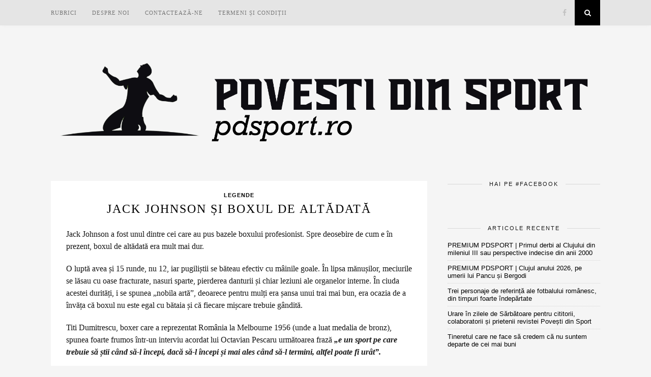

--- FILE ---
content_type: text/html; charset=UTF-8
request_url: https://www.pdsport.ro/2020/06/14/jack-johnson-si-boxul-de-altadata/
body_size: 14067
content:
<!DOCTYPE html>
<html lang="ro-RO">
<head>

	<meta charset="UTF-8">
	<meta http-equiv="X-UA-Compatible" content="IE=edge">
	<meta name="viewport" content="width=device-width, initial-scale=1">

	<title>Jack Johnson și boxul de altădată &#8211; Povești din Sport</title>

	<link rel="profile" href="http://gmpg.org/xfn/11" />
	
		<link rel="shortcut icon" href="https://www.pdsport.ro/wp-content/uploads/2018/06/LOGO-PAGINA-FACEBOOK.jpg" />
		
	<link rel="alternate" type="application/rss+xml" title="Povești din Sport RSS Feed" href="https://www.pdsport.ro/feed/" />
	<link rel="alternate" type="application/atom+xml" title="Povești din Sport Atom Feed" href="https://www.pdsport.ro/feed/atom/" />
	<link rel="pingback" href="https://www.pdsport.ro/xmlrpc.php" />
	
	<meta name='robots' content='max-image-preview:large' />
<link rel='dns-prefetch' href='//secure.gravatar.com' />
<link rel='dns-prefetch' href='//stats.wp.com' />
<link rel='dns-prefetch' href='//maxcdn.bootstrapcdn.com' />
<link rel='dns-prefetch' href='//fonts.googleapis.com' />
<link rel='dns-prefetch' href='//v0.wordpress.com' />
<link rel='preconnect' href='//i0.wp.com' />
<link rel="alternate" type="application/rss+xml" title="Povești din Sport &raquo; Flux" href="https://www.pdsport.ro/feed/" />
<link rel="alternate" type="application/rss+xml" title="Povești din Sport &raquo; Flux comentarii" href="https://www.pdsport.ro/comments/feed/" />
<link rel="alternate" type="application/rss+xml" title="Flux comentarii Povești din Sport &raquo; Jack Johnson și boxul de altădată" href="https://www.pdsport.ro/2020/06/14/jack-johnson-si-boxul-de-altadata/feed/" />
<link rel="alternate" title="oEmbed (JSON)" type="application/json+oembed" href="https://www.pdsport.ro/wp-json/oembed/1.0/embed?url=https%3A%2F%2Fwww.pdsport.ro%2F2020%2F06%2F14%2Fjack-johnson-si-boxul-de-altadata%2F" />
<link rel="alternate" title="oEmbed (XML)" type="text/xml+oembed" href="https://www.pdsport.ro/wp-json/oembed/1.0/embed?url=https%3A%2F%2Fwww.pdsport.ro%2F2020%2F06%2F14%2Fjack-johnson-si-boxul-de-altadata%2F&#038;format=xml" />
		<!-- This site uses the Google Analytics by ExactMetrics plugin v8.1.0 - Using Analytics tracking - https://www.exactmetrics.com/ -->
		<!-- Note: ExactMetrics is not currently configured on this site. The site owner needs to authenticate with Google Analytics in the ExactMetrics settings panel. -->
					<!-- No tracking code set -->
				<!-- / Google Analytics by ExactMetrics -->
		<style id='wp-img-auto-sizes-contain-inline-css' type='text/css'>
img:is([sizes=auto i],[sizes^="auto," i]){contain-intrinsic-size:3000px 1500px}
/*# sourceURL=wp-img-auto-sizes-contain-inline-css */
</style>
<link rel='stylesheet' id='jetpack_related-posts-css' href='https://www.pdsport.ro/wp-content/plugins/jetpack/modules/related-posts/related-posts.css?ver=20240116' type='text/css' media='all' />
<style id='wp-emoji-styles-inline-css' type='text/css'>

	img.wp-smiley, img.emoji {
		display: inline !important;
		border: none !important;
		box-shadow: none !important;
		height: 1em !important;
		width: 1em !important;
		margin: 0 0.07em !important;
		vertical-align: -0.1em !important;
		background: none !important;
		padding: 0 !important;
	}
/*# sourceURL=wp-emoji-styles-inline-css */
</style>
<style id='wp-block-library-inline-css' type='text/css'>
:root{--wp-block-synced-color:#7a00df;--wp-block-synced-color--rgb:122,0,223;--wp-bound-block-color:var(--wp-block-synced-color);--wp-editor-canvas-background:#ddd;--wp-admin-theme-color:#007cba;--wp-admin-theme-color--rgb:0,124,186;--wp-admin-theme-color-darker-10:#006ba1;--wp-admin-theme-color-darker-10--rgb:0,107,160.5;--wp-admin-theme-color-darker-20:#005a87;--wp-admin-theme-color-darker-20--rgb:0,90,135;--wp-admin-border-width-focus:2px}@media (min-resolution:192dpi){:root{--wp-admin-border-width-focus:1.5px}}.wp-element-button{cursor:pointer}:root .has-very-light-gray-background-color{background-color:#eee}:root .has-very-dark-gray-background-color{background-color:#313131}:root .has-very-light-gray-color{color:#eee}:root .has-very-dark-gray-color{color:#313131}:root .has-vivid-green-cyan-to-vivid-cyan-blue-gradient-background{background:linear-gradient(135deg,#00d084,#0693e3)}:root .has-purple-crush-gradient-background{background:linear-gradient(135deg,#34e2e4,#4721fb 50%,#ab1dfe)}:root .has-hazy-dawn-gradient-background{background:linear-gradient(135deg,#faaca8,#dad0ec)}:root .has-subdued-olive-gradient-background{background:linear-gradient(135deg,#fafae1,#67a671)}:root .has-atomic-cream-gradient-background{background:linear-gradient(135deg,#fdd79a,#004a59)}:root .has-nightshade-gradient-background{background:linear-gradient(135deg,#330968,#31cdcf)}:root .has-midnight-gradient-background{background:linear-gradient(135deg,#020381,#2874fc)}:root{--wp--preset--font-size--normal:16px;--wp--preset--font-size--huge:42px}.has-regular-font-size{font-size:1em}.has-larger-font-size{font-size:2.625em}.has-normal-font-size{font-size:var(--wp--preset--font-size--normal)}.has-huge-font-size{font-size:var(--wp--preset--font-size--huge)}.has-text-align-center{text-align:center}.has-text-align-left{text-align:left}.has-text-align-right{text-align:right}.has-fit-text{white-space:nowrap!important}#end-resizable-editor-section{display:none}.aligncenter{clear:both}.items-justified-left{justify-content:flex-start}.items-justified-center{justify-content:center}.items-justified-right{justify-content:flex-end}.items-justified-space-between{justify-content:space-between}.screen-reader-text{border:0;clip-path:inset(50%);height:1px;margin:-1px;overflow:hidden;padding:0;position:absolute;width:1px;word-wrap:normal!important}.screen-reader-text:focus{background-color:#ddd;clip-path:none;color:#444;display:block;font-size:1em;height:auto;left:5px;line-height:normal;padding:15px 23px 14px;text-decoration:none;top:5px;width:auto;z-index:100000}html :where(.has-border-color){border-style:solid}html :where([style*=border-top-color]){border-top-style:solid}html :where([style*=border-right-color]){border-right-style:solid}html :where([style*=border-bottom-color]){border-bottom-style:solid}html :where([style*=border-left-color]){border-left-style:solid}html :where([style*=border-width]){border-style:solid}html :where([style*=border-top-width]){border-top-style:solid}html :where([style*=border-right-width]){border-right-style:solid}html :where([style*=border-bottom-width]){border-bottom-style:solid}html :where([style*=border-left-width]){border-left-style:solid}html :where(img[class*=wp-image-]){height:auto;max-width:100%}:where(figure){margin:0 0 1em}html :where(.is-position-sticky){--wp-admin--admin-bar--position-offset:var(--wp-admin--admin-bar--height,0px)}@media screen and (max-width:600px){html :where(.is-position-sticky){--wp-admin--admin-bar--position-offset:0px}}

/*# sourceURL=wp-block-library-inline-css */
</style><style id='wp-block-paragraph-inline-css' type='text/css'>
.is-small-text{font-size:.875em}.is-regular-text{font-size:1em}.is-large-text{font-size:2.25em}.is-larger-text{font-size:3em}.has-drop-cap:not(:focus):first-letter{float:left;font-size:8.4em;font-style:normal;font-weight:100;line-height:.68;margin:.05em .1em 0 0;text-transform:uppercase}body.rtl .has-drop-cap:not(:focus):first-letter{float:none;margin-left:.1em}p.has-drop-cap.has-background{overflow:hidden}:root :where(p.has-background){padding:1.25em 2.375em}:where(p.has-text-color:not(.has-link-color)) a{color:inherit}p.has-text-align-left[style*="writing-mode:vertical-lr"],p.has-text-align-right[style*="writing-mode:vertical-rl"]{rotate:180deg}
/*# sourceURL=https://www.pdsport.ro/wp-includes/blocks/paragraph/style.min.css */
</style>
<style id='global-styles-inline-css' type='text/css'>
:root{--wp--preset--aspect-ratio--square: 1;--wp--preset--aspect-ratio--4-3: 4/3;--wp--preset--aspect-ratio--3-4: 3/4;--wp--preset--aspect-ratio--3-2: 3/2;--wp--preset--aspect-ratio--2-3: 2/3;--wp--preset--aspect-ratio--16-9: 16/9;--wp--preset--aspect-ratio--9-16: 9/16;--wp--preset--color--black: #000000;--wp--preset--color--cyan-bluish-gray: #abb8c3;--wp--preset--color--white: #ffffff;--wp--preset--color--pale-pink: #f78da7;--wp--preset--color--vivid-red: #cf2e2e;--wp--preset--color--luminous-vivid-orange: #ff6900;--wp--preset--color--luminous-vivid-amber: #fcb900;--wp--preset--color--light-green-cyan: #7bdcb5;--wp--preset--color--vivid-green-cyan: #00d084;--wp--preset--color--pale-cyan-blue: #8ed1fc;--wp--preset--color--vivid-cyan-blue: #0693e3;--wp--preset--color--vivid-purple: #9b51e0;--wp--preset--gradient--vivid-cyan-blue-to-vivid-purple: linear-gradient(135deg,rgb(6,147,227) 0%,rgb(155,81,224) 100%);--wp--preset--gradient--light-green-cyan-to-vivid-green-cyan: linear-gradient(135deg,rgb(122,220,180) 0%,rgb(0,208,130) 100%);--wp--preset--gradient--luminous-vivid-amber-to-luminous-vivid-orange: linear-gradient(135deg,rgb(252,185,0) 0%,rgb(255,105,0) 100%);--wp--preset--gradient--luminous-vivid-orange-to-vivid-red: linear-gradient(135deg,rgb(255,105,0) 0%,rgb(207,46,46) 100%);--wp--preset--gradient--very-light-gray-to-cyan-bluish-gray: linear-gradient(135deg,rgb(238,238,238) 0%,rgb(169,184,195) 100%);--wp--preset--gradient--cool-to-warm-spectrum: linear-gradient(135deg,rgb(74,234,220) 0%,rgb(151,120,209) 20%,rgb(207,42,186) 40%,rgb(238,44,130) 60%,rgb(251,105,98) 80%,rgb(254,248,76) 100%);--wp--preset--gradient--blush-light-purple: linear-gradient(135deg,rgb(255,206,236) 0%,rgb(152,150,240) 100%);--wp--preset--gradient--blush-bordeaux: linear-gradient(135deg,rgb(254,205,165) 0%,rgb(254,45,45) 50%,rgb(107,0,62) 100%);--wp--preset--gradient--luminous-dusk: linear-gradient(135deg,rgb(255,203,112) 0%,rgb(199,81,192) 50%,rgb(65,88,208) 100%);--wp--preset--gradient--pale-ocean: linear-gradient(135deg,rgb(255,245,203) 0%,rgb(182,227,212) 50%,rgb(51,167,181) 100%);--wp--preset--gradient--electric-grass: linear-gradient(135deg,rgb(202,248,128) 0%,rgb(113,206,126) 100%);--wp--preset--gradient--midnight: linear-gradient(135deg,rgb(2,3,129) 0%,rgb(40,116,252) 100%);--wp--preset--font-size--small: 13px;--wp--preset--font-size--medium: 20px;--wp--preset--font-size--large: 36px;--wp--preset--font-size--x-large: 42px;--wp--preset--spacing--20: 0.44rem;--wp--preset--spacing--30: 0.67rem;--wp--preset--spacing--40: 1rem;--wp--preset--spacing--50: 1.5rem;--wp--preset--spacing--60: 2.25rem;--wp--preset--spacing--70: 3.38rem;--wp--preset--spacing--80: 5.06rem;--wp--preset--shadow--natural: 6px 6px 9px rgba(0, 0, 0, 0.2);--wp--preset--shadow--deep: 12px 12px 50px rgba(0, 0, 0, 0.4);--wp--preset--shadow--sharp: 6px 6px 0px rgba(0, 0, 0, 0.2);--wp--preset--shadow--outlined: 6px 6px 0px -3px rgb(255, 255, 255), 6px 6px rgb(0, 0, 0);--wp--preset--shadow--crisp: 6px 6px 0px rgb(0, 0, 0);}:where(.is-layout-flex){gap: 0.5em;}:where(.is-layout-grid){gap: 0.5em;}body .is-layout-flex{display: flex;}.is-layout-flex{flex-wrap: wrap;align-items: center;}.is-layout-flex > :is(*, div){margin: 0;}body .is-layout-grid{display: grid;}.is-layout-grid > :is(*, div){margin: 0;}:where(.wp-block-columns.is-layout-flex){gap: 2em;}:where(.wp-block-columns.is-layout-grid){gap: 2em;}:where(.wp-block-post-template.is-layout-flex){gap: 1.25em;}:where(.wp-block-post-template.is-layout-grid){gap: 1.25em;}.has-black-color{color: var(--wp--preset--color--black) !important;}.has-cyan-bluish-gray-color{color: var(--wp--preset--color--cyan-bluish-gray) !important;}.has-white-color{color: var(--wp--preset--color--white) !important;}.has-pale-pink-color{color: var(--wp--preset--color--pale-pink) !important;}.has-vivid-red-color{color: var(--wp--preset--color--vivid-red) !important;}.has-luminous-vivid-orange-color{color: var(--wp--preset--color--luminous-vivid-orange) !important;}.has-luminous-vivid-amber-color{color: var(--wp--preset--color--luminous-vivid-amber) !important;}.has-light-green-cyan-color{color: var(--wp--preset--color--light-green-cyan) !important;}.has-vivid-green-cyan-color{color: var(--wp--preset--color--vivid-green-cyan) !important;}.has-pale-cyan-blue-color{color: var(--wp--preset--color--pale-cyan-blue) !important;}.has-vivid-cyan-blue-color{color: var(--wp--preset--color--vivid-cyan-blue) !important;}.has-vivid-purple-color{color: var(--wp--preset--color--vivid-purple) !important;}.has-black-background-color{background-color: var(--wp--preset--color--black) !important;}.has-cyan-bluish-gray-background-color{background-color: var(--wp--preset--color--cyan-bluish-gray) !important;}.has-white-background-color{background-color: var(--wp--preset--color--white) !important;}.has-pale-pink-background-color{background-color: var(--wp--preset--color--pale-pink) !important;}.has-vivid-red-background-color{background-color: var(--wp--preset--color--vivid-red) !important;}.has-luminous-vivid-orange-background-color{background-color: var(--wp--preset--color--luminous-vivid-orange) !important;}.has-luminous-vivid-amber-background-color{background-color: var(--wp--preset--color--luminous-vivid-amber) !important;}.has-light-green-cyan-background-color{background-color: var(--wp--preset--color--light-green-cyan) !important;}.has-vivid-green-cyan-background-color{background-color: var(--wp--preset--color--vivid-green-cyan) !important;}.has-pale-cyan-blue-background-color{background-color: var(--wp--preset--color--pale-cyan-blue) !important;}.has-vivid-cyan-blue-background-color{background-color: var(--wp--preset--color--vivid-cyan-blue) !important;}.has-vivid-purple-background-color{background-color: var(--wp--preset--color--vivid-purple) !important;}.has-black-border-color{border-color: var(--wp--preset--color--black) !important;}.has-cyan-bluish-gray-border-color{border-color: var(--wp--preset--color--cyan-bluish-gray) !important;}.has-white-border-color{border-color: var(--wp--preset--color--white) !important;}.has-pale-pink-border-color{border-color: var(--wp--preset--color--pale-pink) !important;}.has-vivid-red-border-color{border-color: var(--wp--preset--color--vivid-red) !important;}.has-luminous-vivid-orange-border-color{border-color: var(--wp--preset--color--luminous-vivid-orange) !important;}.has-luminous-vivid-amber-border-color{border-color: var(--wp--preset--color--luminous-vivid-amber) !important;}.has-light-green-cyan-border-color{border-color: var(--wp--preset--color--light-green-cyan) !important;}.has-vivid-green-cyan-border-color{border-color: var(--wp--preset--color--vivid-green-cyan) !important;}.has-pale-cyan-blue-border-color{border-color: var(--wp--preset--color--pale-cyan-blue) !important;}.has-vivid-cyan-blue-border-color{border-color: var(--wp--preset--color--vivid-cyan-blue) !important;}.has-vivid-purple-border-color{border-color: var(--wp--preset--color--vivid-purple) !important;}.has-vivid-cyan-blue-to-vivid-purple-gradient-background{background: var(--wp--preset--gradient--vivid-cyan-blue-to-vivid-purple) !important;}.has-light-green-cyan-to-vivid-green-cyan-gradient-background{background: var(--wp--preset--gradient--light-green-cyan-to-vivid-green-cyan) !important;}.has-luminous-vivid-amber-to-luminous-vivid-orange-gradient-background{background: var(--wp--preset--gradient--luminous-vivid-amber-to-luminous-vivid-orange) !important;}.has-luminous-vivid-orange-to-vivid-red-gradient-background{background: var(--wp--preset--gradient--luminous-vivid-orange-to-vivid-red) !important;}.has-very-light-gray-to-cyan-bluish-gray-gradient-background{background: var(--wp--preset--gradient--very-light-gray-to-cyan-bluish-gray) !important;}.has-cool-to-warm-spectrum-gradient-background{background: var(--wp--preset--gradient--cool-to-warm-spectrum) !important;}.has-blush-light-purple-gradient-background{background: var(--wp--preset--gradient--blush-light-purple) !important;}.has-blush-bordeaux-gradient-background{background: var(--wp--preset--gradient--blush-bordeaux) !important;}.has-luminous-dusk-gradient-background{background: var(--wp--preset--gradient--luminous-dusk) !important;}.has-pale-ocean-gradient-background{background: var(--wp--preset--gradient--pale-ocean) !important;}.has-electric-grass-gradient-background{background: var(--wp--preset--gradient--electric-grass) !important;}.has-midnight-gradient-background{background: var(--wp--preset--gradient--midnight) !important;}.has-small-font-size{font-size: var(--wp--preset--font-size--small) !important;}.has-medium-font-size{font-size: var(--wp--preset--font-size--medium) !important;}.has-large-font-size{font-size: var(--wp--preset--font-size--large) !important;}.has-x-large-font-size{font-size: var(--wp--preset--font-size--x-large) !important;}
/*# sourceURL=global-styles-inline-css */
</style>

<style id='classic-theme-styles-inline-css' type='text/css'>
/*! This file is auto-generated */
.wp-block-button__link{color:#fff;background-color:#32373c;border-radius:9999px;box-shadow:none;text-decoration:none;padding:calc(.667em + 2px) calc(1.333em + 2px);font-size:1.125em}.wp-block-file__button{background:#32373c;color:#fff;text-decoration:none}
/*# sourceURL=/wp-includes/css/classic-themes.min.css */
</style>
<link rel='stylesheet' id='contact-form-7-css' href='https://www.pdsport.ro/wp-content/plugins/contact-form-7/includes/css/styles.css?ver=5.7.7' type='text/css' media='all' />
<link rel='stylesheet' id='sp_style-css' href='https://www.pdsport.ro/wp-content/themes/florence/style.css?ver=6.9' type='text/css' media='all' />
<link rel='stylesheet' id='bxslider-css-css' href='https://www.pdsport.ro/wp-content/themes/florence/css/jquery.bxslider.css?ver=6.9' type='text/css' media='all' />
<link rel='stylesheet' id='slicknav-css-css' href='https://www.pdsport.ro/wp-content/themes/florence/css/slicknav.css?ver=6.9' type='text/css' media='all' />
<link rel='stylesheet' id='font-awesome-css' href='//maxcdn.bootstrapcdn.com/font-awesome/4.2.0/css/font-awesome.min.css?ver=6.9' type='text/css' media='all' />
<link rel='stylesheet' id='responsive-css' href='https://www.pdsport.ro/wp-content/themes/florence/css/responsive.css?ver=6.9' type='text/css' media='all' />
<link rel='stylesheet' id='default_headings_font-css' href='http://fonts.googleapis.com/css?family=Oswald%3A400%2C700&#038;ver=6.9' type='text/css' media='all' />
<link rel='stylesheet' id='default_para_font-css' href='http://fonts.googleapis.com/css?family=Crimson+Text%3A400%2C700%2C400italic%2C700italic&#038;ver=6.9' type='text/css' media='all' />
<link rel='stylesheet' id='default_body_font-css' href='http://fonts.googleapis.com/css?family=Open+Sans%3A400italic%2C700italic%2C400%2C700&#038;subset=cyrillic%2Clatin&#038;ver=6.9' type='text/css' media='all' />
<script type="text/javascript" id="jetpack_related-posts-js-extra">
/* <![CDATA[ */
var related_posts_js_options = {"post_heading":"h4"};
//# sourceURL=jetpack_related-posts-js-extra
/* ]]> */
</script>
<script type="text/javascript" src="https://www.pdsport.ro/wp-content/plugins/jetpack/_inc/build/related-posts/related-posts.min.js?ver=20240116" id="jetpack_related-posts-js"></script>
<script type="text/javascript" src="https://www.pdsport.ro/wp-includes/js/jquery/jquery.min.js?ver=3.7.1" id="jquery-core-js"></script>
<script type="text/javascript" src="https://www.pdsport.ro/wp-includes/js/jquery/jquery-migrate.min.js?ver=3.4.1" id="jquery-migrate-js"></script>
<link rel="https://api.w.org/" href="https://www.pdsport.ro/wp-json/" /><link rel="alternate" title="JSON" type="application/json" href="https://www.pdsport.ro/wp-json/wp/v2/posts/1628" /><link rel="EditURI" type="application/rsd+xml" title="RSD" href="https://www.pdsport.ro/xmlrpc.php?rsd" />
<meta name="generator" content="WordPress 6.9" />
<link rel="canonical" href="https://www.pdsport.ro/2020/06/14/jack-johnson-si-boxul-de-altadata/" />
<link rel='shortlink' href='https://wp.me/p9VKnd-qg' />
	<style>img#wpstats{display:none}</style>
		    <style type="text/css">
	
		#logo { padding:px 0 px; }
		
		#top-bar, .slicknav_menu { background:#e5e5e5; }				.menu li.current-menu-item a, .menu li.current_page_item a, .menu li a:hover {  color:#000000; }
		.slicknav_nav a:hover { color:#000000; background:none; }
		
		.menu .sub-menu, .menu .children { background: ; }
		ul.menu ul a, .menu ul ul a {  color:; }
		ul.menu ul a:hover, .menu ul ul a:hover { color: ; background:#000000; }
		
		#top-social a i { color:; }
		#top-social a:hover i { color:#000000 }
		
		#top-search a { background:#000000 }
		#top-search a { color: }
		
		#footer-instagram { background:; }
		#footer-instagram h4.block-heading { color:; }
		
		#footer-social { background:#000000; }
		#footer-social a i { color:#000000; background:; }
		#footer-social a { color:; }
		
		#footer-copyright { color:; background:;  }
		
		.widget-heading { color:; }
		.widget-heading > span:before, .widget-heading > span:after { border-color: ; }
		
		.widget-social a i { color:; background:#000000; }
		
		a, .author-content a.author-social:hover { color:#000000; }
		.more-button:hover, .post-share a i:hover, .post-pagination a:hover, .pagination a:hover, .widget .tagcloud a { background:#000000; }
		.more-button:hover, .post-share a i:hover { border-color:#000000;  }
		.post-entry blockquote { border-color:#000000; }		
				
				
    </style>
    <style type="text/css">.recentcomments a{display:inline !important;padding:0 !important;margin:0 !important;}</style>
<!-- Jetpack Open Graph Tags -->
<meta property="og:type" content="article" />
<meta property="og:title" content="Jack Johnson și boxul de altădată" />
<meta property="og:url" content="https://www.pdsport.ro/2020/06/14/jack-johnson-si-boxul-de-altadata/" />
<meta property="og:description" content="Jack Johnson a fost unul dintre cei care au pus bazele boxului profesionist. Spre deosebire de cum e în prezent, boxul de altădată era mult mai dur." />
<meta property="article:published_time" content="2020-06-14T07:34:01+00:00" />
<meta property="article:modified_time" content="2020-06-14T07:35:40+00:00" />
<meta property="og:site_name" content="Povești din Sport" />
<meta property="og:image" content="https://s0.wp.com/i/blank.jpg" />
<meta property="og:image:width" content="200" />
<meta property="og:image:height" content="200" />
<meta property="og:image:alt" content="" />
<meta property="og:locale" content="ro_RO" />
<meta name="twitter:text:title" content="Jack Johnson și boxul de altădată" />
<meta name="twitter:card" content="summary" />

<!-- End Jetpack Open Graph Tags -->
	
</head>

<body class="wp-singular post-template-default single single-post postid-1628 single-format-standard wp-theme-florence">
	
	<div id="top-bar">
		
		<div class="container">
			
			<div id="navigation-wrapper">
				<ul id="menu-1" class="menu"><li id="menu-item-28" class="menu-item menu-item-type-taxonomy menu-item-object-category current-post-ancestor menu-item-has-children menu-item-28"><a href="https://www.pdsport.ro/category/rubrici/">RUBRICI</a>
<ul class="sub-menu">
	<li id="menu-item-29" class="menu-item menu-item-type-taxonomy menu-item-object-category menu-item-has-children menu-item-29"><a href="https://www.pdsport.ro/category/rubrici/interviuri/">Interviuri</a>
	<ul class="sub-menu">
		<li id="menu-item-30" class="menu-item menu-item-type-taxonomy menu-item-object-category menu-item-has-children menu-item-30"><a href="https://www.pdsport.ro/category/rubrici/reportaje/">Reportaje</a>
		<ul class="sub-menu">
			<li id="menu-item-31" class="menu-item menu-item-type-taxonomy menu-item-object-category current-post-ancestor current-menu-parent current-post-parent menu-item-has-children menu-item-31"><a href="https://www.pdsport.ro/category/rubrici/legende/">Legende</a>
			<ul class="sub-menu">
				<li id="menu-item-32" class="menu-item menu-item-type-taxonomy menu-item-object-category menu-item-has-children menu-item-32"><a href="https://www.pdsport.ro/category/rubrici/editoriale/">Editoriale</a>
				<ul class="sub-menu">
					<li id="menu-item-33" class="menu-item menu-item-type-taxonomy menu-item-object-category menu-item-33"><a href="https://www.pdsport.ro/category/rubrici/statistici/">Statistici</a></li>
				</ul>
</li>
			</ul>
</li>
		</ul>
</li>
	</ul>
</li>
</ul>
</li>
<li id="menu-item-34" class="menu-item menu-item-type-post_type menu-item-object-page menu-item-34"><a href="https://www.pdsport.ro/despre-noi/">Despre noi</a></li>
<li id="menu-item-35" class="menu-item menu-item-type-post_type menu-item-object-page menu-item-35"><a href="https://www.pdsport.ro/contacteaza-ne/">Contactează-ne</a></li>
<li id="menu-item-36" class="menu-item menu-item-type-post_type menu-item-object-page menu-item-36"><a href="https://www.pdsport.ro/termeni-si-conditii/">Termeni și condiții</a></li>
</ul>			</div>
			
			<div class="menu-mobile"></div>
			
						<div id="top-social">
				
				<a href="http://facebook.com/https://www.facebook.com/povestidinsport/" target="_blank"><i class="fa fa-facebook"></i></a>																																																				
			</div>
						
						<div id="top-search">
					<a href="#"><i class="fa fa-search"></i></a>
			</div>
			<div class="show-search">
				<form role="search" method="get" id="searchform" action="https://www.pdsport.ro/">
    <div>
		<input type="text" placeholder="Search and hit enter..." name="s" id="s" />
	 </div>
</form>			</div>
						
		</div>
	
	</div>
	
	<header id="header">
	
		<div class="container">
			
			<div id="logo">
				
									
											<h2><a href="https://www.pdsport.ro"><img src="https://www.pdsport.ro/wp-content/uploads/2018/05/logo-pdsport.png" alt="Povești din Sport" /></a></h2>
										
								
			</div>
			
		</div>
		
	</header>	
	<div class="container">
		
		<div id="content">
		
			<div id="main" >
			
										
					<article id="post-1628" class="post-1628 post type-post status-publish format-standard hentry category-legende tag-accident-rutier tag-box tag-campion-mondial tag-categoria-grea tag-jack-johnson">
					
			
				
		
	<div class="post-header">
		
				<span class="cat"><a href="https://www.pdsport.ro/category/rubrici/legende/" rel="category tag">Legende</a></span>
				
					<h1>Jack Johnson și boxul de altădată</h1>
				
	</div>
	
	<div class="post-entry">
		
		
<p>Jack Johnson a fost unul dintre cei care au pus bazele boxului profesionist. Spre deosebire de cum e în prezent, boxul de altădată era mult mai dur.</p>



<span id="more-1628"></span>



<p>O luptă avea și 15 runde, nu 12, iar pugiliștii se băteau efectiv cu mâinile goale. În lipsa mănușilor, meciurile se lăsau cu oase fracturate, nasuri sparte, pierderea danturii și chiar leziuni ale organelor interne. În ciuda acestei durități, i se spunea &#8222;nobila artă&#8221;, deoarece pentru mulți era șansa unui trai mai bun, era ocazia de a învăța că boxul nu este egal cu bătaia și că fiecare mișcare trebuie gândită. </p>



<p>Titi Dumitrescu, boxer care a reprezentat România la Melbourne 1956 (unde a luat medalia de bronz), spunea foarte frumos într-un interviu acordat lui Octavian Pescaru următoarea frază <em><strong>&#8222;e un sport pe care trebuie să știi când să-l începi, dacă să-l începi și mai ales când să-l termini, altfel poate fi urât&#8221;.</strong></em></p>



<p>Asemeni multor grei ai ringului, Jack Johnson a avut un sfârșit dramatic. <strong><em>”În această zi, în 1946, primul boxer de culoare care a cucerit centura mondială la categoria grea își pierdea viața la 68 de ani în urma rănilor suferite după un accident rutier, în apropierea orașului Raleigh (Carolina de Nord)”,</em></strong> se arată în scurta istorioară publicată de cei de la Boxing History.</p>



<p>Foto: Facebook Boxing History</p>

<div id='jp-relatedposts' class='jp-relatedposts' >
	<h3 class="jp-relatedposts-headline"><em>Similare</em></h3>
</div>		
				
									<div class="post-tags">
				<a href="https://www.pdsport.ro/tag/accident-rutier/" rel="tag">accident rutier</a><a href="https://www.pdsport.ro/tag/box/" rel="tag">box</a><a href="https://www.pdsport.ro/tag/campion-mondial/" rel="tag">campion mondial</a><a href="https://www.pdsport.ro/tag/categoria-grea/" rel="tag">categoria grea</a><a href="https://www.pdsport.ro/tag/jack-johnson/" rel="tag">Jack Johnson</a>			</div>
			
						
	</div>
	
	<div class="post-meta">
		
		<span class="meta-info">
			
						iunie 14, 2020						
						by <a href="https://www.pdsport.ro/author/robert-popa/" title="Articole de Robert Popa" rel="author">Robert Popa</a>						
		</span>
		
				<div class="post-share">
			
			<a target="_blank" href="https://www.facebook.com/sharer/sharer.php?u=https://www.pdsport.ro/2020/06/14/jack-johnson-si-boxul-de-altadata/"><i class="fa fa-facebook"></i></a>
			<a target="_blank" href="https://twitter.com/intent/tweet/?text=Check%20out%20this%20article:%20Jack+Johnson+%C8%99i+boxul+de+alt%C4%83dat%C4%83%20-%20https://www.pdsport.ro/2020/06/14/jack-johnson-si-boxul-de-altadata/"><i class="fa fa-twitter"></i></a>
						<a target="_blank" data-pin-do="skipLink" href="https://pinterest.com/pin/create/button/?url=https://www.pdsport.ro/2020/06/14/jack-johnson-si-boxul-de-altadata/&media=&description=Jack Johnson și boxul de altădată"><i class="fa fa-pinterest"></i></a>
			<a target="_blank" href="https://plus.google.com/share?url=https://www.pdsport.ro/2020/06/14/jack-johnson-si-boxul-de-altadata/"><i class="fa fa-google-plus"></i></a>
			<a href="https://www.pdsport.ro/2020/06/14/jack-johnson-si-boxul-de-altadata/#comments_wrapper"><i class="fa fa-comments"></i></a>			
		</div>
				
	</div>
	
				<div class="post-author">
		
	<div class="author-img">
		<img alt='' src='https://secure.gravatar.com/avatar/a460dc267c3650b53ebbde1c0a6a6fa481a89cce8ff2937cfc6beff3a51c49c5?s=80&#038;d=mm&#038;r=g' srcset='https://secure.gravatar.com/avatar/a460dc267c3650b53ebbde1c0a6a6fa481a89cce8ff2937cfc6beff3a51c49c5?s=160&#038;d=mm&#038;r=g 2x' class='avatar avatar-80 photo' height='80' width='80' decoding='async'/>	</div>
	
	<div class="author-content">
		<h5><a href="https://www.pdsport.ro/author/robert-popa/" title="Articole de Robert Popa" rel="author">Robert Popa</a></h5>
		<p>☆ Experiența mea profesională:

● Redactor la Povești din Sport, 12 februarie 2018 – prezent

● Editorialist, reporter, producător și realizator de emisiuni la Cluj Live, 24 octombrie 2022 – 4 februarie 2024

● Reporter la Prima Sport (în trecut Look Sport, respectiv Look TV), 23 ianuarie 2018 – 12 septembrie 2022

● Corespondent al redacției de sport Prima TV București, 1 martie 2021 – 12 septembrie 2022

● Producător al emisiunii Look Sport Special, 1 februarie 2021 – 12 septembrie 2022

● Producător al emisiunii Rezumatele etapei Ligii 1, 1 decembrie 2020 – 12 septembrie 2022

● Reporter la Ziua de Cluj, 6 iulie 2016 – 8 ianuarie 2018

● Realizator al emisiunii sportive ZIUAlive, 19 februarie 2017 – 29 mai 2017

● Invitat al emisiunii ”1 la 1”, de la Realitatea FM Cluj, 17 iulie 2017 – 8 ianuarie 2018

● Redactor la CityNews Cluj, 8 aprilie 2019 – 6 august 2019

● Redactor la Elita României, 18 martie 2019 – 10 februarie 2020

● Redactor colaborator la Gazeta Sporturilor, 8 ianuarie 2018 – 31 ianuarie 2018; februarie 2019

● Alte publicații unde am scris: La Masa Verde (2014 – 2016), Cunoașterea e putere (2015 – 2016), Casiansoneriu.ro (2018 – 2020), Fotbal pe Afiș (2021 – 2022), Presa Locală (2016)

● Stagii de practică: Radio Renașterea

☆ Studii:

● Absolvent al Colegiului Național Pedagogic ”Gheorghe Lazăr” din Cluj-Napoca, secția Științe Sociale, în anul 2013

● În 2019, mi-am susținut lucrarea de licență în jurnalism ”Activitatea lui Miodrag Belodedici, reflectată în presă” la Facutatea de Științe Politice, Administrative și ale Comunicării (FSPAC), din cadrul UBB Cluj

● Absolvent al Modulului Psihopedagogic Nivelul 1 Postuniversitar, din cadrul DPPD, UBB Cluj, în anul 2025

☆ Cărți publicate:

● Belodedici: Românul care a triumfat de două ori în Cupa Campionilor Europeni (Editura Accent, Cluj-Napoca, 2020)

● Inima-i diamantul timpului: Versuri de reflecție, cu o temă aparent simplă, dar esențială, aceea de valorizare a timpului (Editura Ecou Transilvan, Cluj-Napoca, 2023)

☆ Cărți la care am contribuit:

● Antologia Festivalul internațional de creație literară „Grigore Vieru – Sunt iarbă, mai simplu nu pot fi!” Ediția a XII-a 2024, Ediție îngrijită de Anca Elena Călin (Editura Ro.cart, București, 2024) – cu poezii

● Antologie. Eminescu, un vis în așteptare. Ediția a II-a 2023-2024, Ediție îngrijită de Dumitru Buțoi, Silviu Lazăr și Grigore Mâinea (Editura WALDPRESS, Timișoara, 2024) – cu poezii

● Antologia Hohote la masa tăcerii, Ediție îngrijită de Doru-Mihai Lungescu, (Editura Măiastra, Târgu Jiu, 2024) – cu epigrame

● Ilie Rad – 70: un om, o viață, un destin: volum aniversar / inițiat și realizat de Carmen Țâgșorean și Ada Bledea (Editura Casa Cărții de Știință, Cluj-Napoca, 2025) – am un articol publicat în carte

☆ Personalități intervievate:

● Fotbal: Ioan Ovidiu Sabău, Miodrag Belodedici, Mircea Dridea, Emeric Dembrovschi, Emeric Ienei, Ioan Onacă, Dan Petrescu, Cristian Pustai, Dani Coman, Ionuț Popa, Costel Enache, Gabriel Paraschiv, Gabriel Giurgiu, Billel Omrani, Ciprian Deac, Antonio Semedo, Cosmin Tilincă, Lucian Goian, Maximilian Nicu, Dan Nistor, Remus Câmpeanu, Erik Lincar, Rică Răducanu, Arman Karamyan, Artyom Karamyan

● Box: Francisc Vaștag, Ilie Captari, Victor Lupo, Mihai Leu, Valentin Silaghi

● Formula 2: Mihai Marinescu

● Handbal: Flaviu Sâsâeac, Radu Lazăr, Horațiu Gal, Alin Bondar, Liviu Hossu

● Skandenberg: Gabriel Popescu, Florian Lazăr

● Tenis: Horia Tecău, Alexandra Petric

● Baschet: Mircea Cristescu, Mihai Silvășan, Kyndall Dykes, Vlad Moldoveanu, Ousmane Barro, Rolland Torok, Tudor Jucan, Nandor Kuti, Branko Cuic

● Kickbox: Mircea Mitroescu, Ciprian Sora, Alin Baciu

● Judo: Florin Bercean

● Muzică: David Deaj

● Fizică: Claudiu Tănăselia

● Ciclism: Ștefan Arsene

● Jurnalism: Cornel Pumnea, Mihai Mironică, Ovidiu Ioanițoaia, Răzvan Toma

● Istorie: Cornel Jurju

☆ Alte informații:

● Premiu pentru participarea la concursul județean de poezie ”Versuri pentru suflet”, organizat de Biblioteca Județeană Cluj, în anii 2021 și 2022. Locul 2 pe județul Cluj la același concurs, în 2023

● Mențiune la concursul național „Eminescu, un vis în așteptare”, secțiunea poezie, în anul 2024

● Unul dintre cei doi câștigători ai concursului de cronică literară pe luna aprilie 2024, organizat de revista Literomania

● Mențiunea a III-a la festivalul internațional „Vox Napocensis”, secțiunea poezie, organizat de Casa de Cultură a Studenților „Dumitru Fărcaș” din Cluj-Napoca, în 2024

● Am participat la cursurile de acordare a primului ajutor, organizate de SMURD, în Cluj-Napoca, pe 14 ianuarie și 9 septembrie 2023

● Colaborator al Anuarului presei clujene în anii 2017, 2018, 2019, 2020, 2021 și 2022

● Colaborator al revistei Helion SF (martie 2024 – prezent)

● Colaborator al revistei online Literomania.ro (martie 2024 – prezent)

● Colaborator al revistei tipărite Cooltartis, cu apariție trimestrială (decembrie 2024 – prezent)

☆ Site personal: http://www.robertpopanews.wordpress.com

☆ Mai multe informații despre materialele mele puteți găsi pe pagina mea oficială de facebook Robert Popa și la adresa de mail robertpopa1994@gmail.com. Mă mai puteți găsi și prin sms, la numărul 0753-112053.</p>
		<a target="_blank" class="author-social" href="http://facebook.com/https://www.facebook.com/robertpopajurnalist"><i class="fa fa-facebook"></i></a>		<a target="_blank" class="author-social" href="http://twitter.com/https://twitter.com/Robert1994Cluj"><i class="fa fa-twitter"></i></a>		<a target="_blank" class="author-social" href="http://instagram.com/https://www.instagram.com/robertpopaofficial/"><i class="fa fa-instagram"></i></a>							</div>
	
</div>			
				<div class="post-pagination">
	
		
		<span class="pagi-prev"><a href="https://www.pdsport.ro/2020/06/06/interviu-special-stelian-stancu-romanul-care-i-a-facut-viata-grea-lui-robinho-vazand-ce-poate-ma-gandeam-ce-voi-face-daca-joc-impotriva-lui-video/"><i class="fa fa-angle-double-left"></i> Previous Post</a></span>
		
		<span class="pagi-next"><a href="https://www.pdsport.ro/2020/06/14/cum-poate-schimba-sportul-viata-unor-copii/">Next Post <i class="fa fa-angle-double-right"></i></a></span>
		
</div>			
</article>


<div class="post-comments" id="comments_wrapper">
	
	<h4 class="block-heading">No Comments</h4><div class='comments'></div><div id='comments_pagination'></div>	<div id="respond" class="comment-respond">
		<h3 id="reply-title" class="comment-reply-title">Leave a Reply <small><a rel="nofollow" id="cancel-comment-reply-link" href="/2020/06/14/jack-johnson-si-boxul-de-altadata/#respond" style="display:none;">Cancel Reply</a></small></h3><form action="https://www.pdsport.ro/wp-comments-post.php" method="post" id="commentform" class="comment-form"><p class="comment-form-comment"><textarea id="comment" name="comment" cols="45" rows="8" aria-required="true"></textarea></p><p class="comment-form-author"><label for="author">Nume <span class="required">*</span></label> <input id="author" name="author" type="text" value="" size="30" maxlength="245" autocomplete="name" required="required" /></p>
<p class="comment-form-email"><label for="email">Email <span class="required">*</span></label> <input id="email" name="email" type="text" value="" size="30" maxlength="100" autocomplete="email" required="required" /></p>
<p class="comment-form-url"><label for="url">Site web</label> <input id="url" name="url" type="text" value="" size="30" maxlength="200" autocomplete="url" /></p>
<p class="comment-subscription-form"><input type="checkbox" name="subscribe_comments" id="subscribe_comments" value="subscribe" style="width: auto; -moz-appearance: checkbox; -webkit-appearance: checkbox;" /> <label class="subscribe-label" id="subscribe-label" for="subscribe_comments">Notifică-mă prin email când sunt publicate alte comentarii.</label></p><p class="comment-subscription-form"><input type="checkbox" name="subscribe_blog" id="subscribe_blog" value="subscribe" style="width: auto; -moz-appearance: checkbox; -webkit-appearance: checkbox;" /> <label class="subscribe-label" id="subscribe-blog-label" for="subscribe_blog">Notifică-mă prin email când sunt publicate articole noi.</label></p><p class="form-submit"><input name="submit" type="submit" id="submit" class="submit" value="Post Comment" /> <input type='hidden' name='comment_post_ID' value='1628' id='comment_post_ID' />
<input type='hidden' name='comment_parent' id='comment_parent' value='0' />
</p><p style="display: none;"><input type="hidden" id="akismet_comment_nonce" name="akismet_comment_nonce" value="ab8040166f" /></p><p style="display: none !important;" class="akismet-fields-container" data-prefix="ak_"><label>&#916;<textarea name="ak_hp_textarea" cols="45" rows="8" maxlength="100"></textarea></label><input type="hidden" id="ak_js_1" name="ak_js" value="31"/><script>document.getElementById( "ak_js_1" ).setAttribute( "value", ( new Date() ).getTime() );</script></p></form>	</div><!-- #respond -->
	

</div> <!-- end comments div -->
						
								
							
			</div>
			
<aside id="sidebar">
	
	<div id="solopine_facebook_widget-2" class="widget solopine_facebook_widget"><h4 class="widget-heading"><span>Hai pe #Facebook</span></h4>			<div id="fb-root"></div>
			<script>(function(d, s, id) {
			  var js, fjs = d.getElementsByTagName(s)[0];
			  if (d.getElementById(id)) return;
			  js = d.createElement(s); js.id = id;
			  js.src = "//connect.facebook.net/en_US/sdk.js#xfbml=1&version=v2.3";
			  fjs.parentNode.insertBefore(js, fjs);
			}(document, 'script', 'facebook-jssdk'));</script>
			<div class="fb-page" data-href="https://www.facebook.com/povestidinsport/" data-hide-cover="false" data-show-facepile="true" data-show-posts="false"></div>
			
		</div>
		<div id="recent-posts-2" class="widget widget_recent_entries">
		<h4 class="widget-heading"><span>Articole recente</span></h4>
		<ul>
											<li>
					<a href="https://www.pdsport.ro/2026/01/11/premium-pdsport-primul-derbi-al-clujului-din-mileniul-iii-sau-perspective-indecise-din-anii-2000/">PREMIUM PDSPORT | Primul derbi al Clujului din mileniul III sau perspective indecise din anii 2000</a>
									</li>
											<li>
					<a href="https://www.pdsport.ro/2026/01/07/premium-pdsport-clujul-anului-2026-pe-umerii-lui-pancu-si-bergodi/">PREMIUM PDSPORT | Clujul anului 2026, pe umerii lui Pancu și Bergodi</a>
									</li>
											<li>
					<a href="https://www.pdsport.ro/2025/12/25/trei-personaje-de-referinta-ale-fotbalului-romanesc-din-timpuri-foarte-indepartate/">Trei personaje de referință ale fotbalului românesc, din timpuri foarte îndepărtate</a>
									</li>
											<li>
					<a href="https://www.pdsport.ro/2025/12/24/urare-in-zilele-de-sarbatoare-pentru-cititorii-colaboratorii-si-prietenii-revistei-povesti-din-sport/">Urare în zilele de Sărbătoare pentru cititorii, colaboratorii și prietenii revistei Povești din Sport</a>
									</li>
											<li>
					<a href="https://www.pdsport.ro/2025/11/09/tineretul-care-ne-face-sa-credem-ca-nu-suntem-departe-de-cei-mai-buni/">Tineretul care ne face să credem că nu suntem departe de cei mai buni</a>
									</li>
					</ul>

		</div><div id="recent-comments-2" class="widget widget_recent_comments"><h4 class="widget-heading"><span>Comentarii recente</span></h4><ul id="recentcomments"><li class="recentcomments"><span class="comment-author-link"><a href="http://www.robertpopanews.wordpress.com" class="url" rel="ugc external nofollow">Robert Popa</a></span> la <a href="https://www.pdsport.ro/2025/12/25/trei-personaje-de-referinta-ale-fotbalului-romanesc-din-timpuri-foarte-indepartate/#comment-8863">Trei personaje de referință ale fotbalului românesc, din timpuri foarte îndepărtate</a></li><li class="recentcomments"><span class="comment-author-link">Petru</span> la <a href="https://www.pdsport.ro/2025/12/25/trei-personaje-de-referinta-ale-fotbalului-romanesc-din-timpuri-foarte-indepartate/#comment-8862">Trei personaje de referință ale fotbalului românesc, din timpuri foarte îndepărtate</a></li><li class="recentcomments"><span class="comment-author-link"><a href="http://www.robertpopanews.wordpress.com" class="url" rel="ugc external nofollow">Robert Popa</a></span> la <a href="https://www.pdsport.ro/2025/12/24/urare-in-zilele-de-sarbatoare-pentru-cititorii-colaboratorii-si-prietenii-revistei-povesti-din-sport/#comment-8860">Urare în zilele de Sărbătoare pentru cititorii, colaboratorii și prietenii revistei Povești din Sport</a></li><li class="recentcomments"><span class="comment-author-link">Petru</span> la <a href="https://www.pdsport.ro/2025/12/24/urare-in-zilele-de-sarbatoare-pentru-cititorii-colaboratorii-si-prietenii-revistei-povesti-din-sport/#comment-8859">Urare în zilele de Sărbătoare pentru cititorii, colaboratorii și prietenii revistei Povești din Sport</a></li><li class="recentcomments"><span class="comment-author-link"><a href="http://www.robertpopanews.wordpress.com" class="url" rel="ugc external nofollow">Robert Popa</a></span> la <a href="https://www.pdsport.ro/2025/11/09/tineretul-care-ne-face-sa-credem-ca-nu-suntem-departe-de-cei-mai-buni/#comment-8779">Tineretul care ne face să credem că nu suntem departe de cei mai buni</a></li></ul></div><div id="categories-2" class="widget widget_categories"><h4 class="widget-heading"><span>Categorii</span></h4><form action="https://www.pdsport.ro" method="get"><label class="screen-reader-text" for="cat">Categorii</label><select  name='cat' id='cat' class='postform'>
	<option value='-1'>Selectează o categorie</option>
	<option class="level-0" value="6">Editoriale</option>
	<option class="level-0" value="3">Interviuri</option>
	<option class="level-0" value="5">Legende</option>
	<option class="level-0" value="378">Promovare</option>
	<option class="level-0" value="4">Reportaje</option>
	<option class="level-0" value="2">RUBRICI</option>
	<option class="level-0" value="7">Statistici</option>
	<option class="level-0" value="1">Uncategorized</option>
</select>
</form><script type="text/javascript">
/* <![CDATA[ */

( ( dropdownId ) => {
	const dropdown = document.getElementById( dropdownId );
	function onSelectChange() {
		setTimeout( () => {
			if ( 'escape' === dropdown.dataset.lastkey ) {
				return;
			}
			if ( dropdown.value && parseInt( dropdown.value ) > 0 && dropdown instanceof HTMLSelectElement ) {
				dropdown.parentElement.submit();
			}
		}, 250 );
	}
	function onKeyUp( event ) {
		if ( 'Escape' === event.key ) {
			dropdown.dataset.lastkey = 'escape';
		} else {
			delete dropdown.dataset.lastkey;
		}
	}
	function onClick() {
		delete dropdown.dataset.lastkey;
	}
	dropdown.addEventListener( 'keyup', onKeyUp );
	dropdown.addEventListener( 'click', onClick );
	dropdown.addEventListener( 'change', onSelectChange );
})( "cat" );

//# sourceURL=WP_Widget_Categories%3A%3Awidget
/* ]]> */
</script>
</div>	
</aside>		
		
		<!-- END CONTENT -->
		</div>
		
	<!-- END CONTAINER -->
	</div>
	
	<footer id="footer">
		
		
		<div id="footer-instagram">
					
								
		</div>
		
		
				
		<div id="footer-copyright">
			
			<div class="container">

				<span class="left">Design-ul si mentenanta acestui site sunt asigurate de <a href="http://casiansoneriu.ro/">Casian Soneriu</a></span>
				<a href="#" class="to-top">Back to top <i class="fa fa-angle-double-up"></i></a>
				
			</div>
			
		</div>
		
	</footer>
	
	<script type="speculationrules">
{"prefetch":[{"source":"document","where":{"and":[{"href_matches":"/*"},{"not":{"href_matches":["/wp-*.php","/wp-admin/*","/wp-content/uploads/*","/wp-content/*","/wp-content/plugins/*","/wp-content/themes/florence/*","/*\\?(.+)"]}},{"not":{"selector_matches":"a[rel~=\"nofollow\"]"}},{"not":{"selector_matches":".no-prefetch, .no-prefetch a"}}]},"eagerness":"conservative"}]}
</script>
	<div style="display:none">
			<div class="grofile-hash-map-8828065675dac18bdc52a1ee021bca91">
		</div>
		</div>
		<script type="text/javascript" src="https://www.pdsport.ro/wp-content/plugins/contact-form-7/includes/swv/js/index.js?ver=5.7.7" id="swv-js"></script>
<script type="text/javascript" id="contact-form-7-js-extra">
/* <![CDATA[ */
var wpcf7 = {"api":{"root":"https://www.pdsport.ro/wp-json/","namespace":"contact-form-7/v1"}};
//# sourceURL=contact-form-7-js-extra
/* ]]> */
</script>
<script type="text/javascript" src="https://www.pdsport.ro/wp-content/plugins/contact-form-7/includes/js/index.js?ver=5.7.7" id="contact-form-7-js"></script>
<script type="text/javascript" src="https://www.pdsport.ro/wp-content/themes/florence/js/jquery.slicknav.min.js?ver=6.9" id="slicknav-js"></script>
<script type="text/javascript" src="https://www.pdsport.ro/wp-content/themes/florence/js/jquery.bxslider.min.js?ver=6.9" id="bxslider-js"></script>
<script type="text/javascript" src="https://www.pdsport.ro/wp-content/themes/florence/js/fitvids.js?ver=6.9" id="fitvids-js"></script>
<script type="text/javascript" src="https://www.pdsport.ro/wp-content/themes/florence/js/retina.min.js?ver=6.9" id="sp_retina-js"></script>
<script type="text/javascript" src="https://www.pdsport.ro/wp-content/themes/florence/js/solopine.js?ver=6.9" id="sp_scripts-js"></script>
<script type="text/javascript" src="https://www.pdsport.ro/wp-includes/js/comment-reply.min.js?ver=6.9" id="comment-reply-js" async="async" data-wp-strategy="async" fetchpriority="low"></script>
<script type="text/javascript" src="https://secure.gravatar.com/js/gprofiles.js?ver=202604" id="grofiles-cards-js"></script>
<script type="text/javascript" id="wpgroho-js-extra">
/* <![CDATA[ */
var WPGroHo = {"my_hash":""};
//# sourceURL=wpgroho-js-extra
/* ]]> */
</script>
<script type="text/javascript" src="https://www.pdsport.ro/wp-content/plugins/jetpack/modules/wpgroho.js?ver=15.4" id="wpgroho-js"></script>
<script type="text/javascript" id="jetpack-stats-js-before">
/* <![CDATA[ */
_stq = window._stq || [];
_stq.push([ "view", {"v":"ext","blog":"146749983","post":"1628","tz":"0","srv":"www.pdsport.ro","j":"1:15.4"} ]);
_stq.push([ "clickTrackerInit", "146749983", "1628" ]);
//# sourceURL=jetpack-stats-js-before
/* ]]> */
</script>
<script type="text/javascript" src="https://stats.wp.com/e-202604.js" id="jetpack-stats-js" defer="defer" data-wp-strategy="defer"></script>
<script defer type="text/javascript" src="https://www.pdsport.ro/wp-content/plugins/akismet/_inc/akismet-frontend.js?ver=1762976060" id="akismet-frontend-js"></script>
<script id="wp-emoji-settings" type="application/json">
{"baseUrl":"https://s.w.org/images/core/emoji/17.0.2/72x72/","ext":".png","svgUrl":"https://s.w.org/images/core/emoji/17.0.2/svg/","svgExt":".svg","source":{"concatemoji":"https://www.pdsport.ro/wp-includes/js/wp-emoji-release.min.js?ver=6.9"}}
</script>
<script type="module">
/* <![CDATA[ */
/*! This file is auto-generated */
const a=JSON.parse(document.getElementById("wp-emoji-settings").textContent),o=(window._wpemojiSettings=a,"wpEmojiSettingsSupports"),s=["flag","emoji"];function i(e){try{var t={supportTests:e,timestamp:(new Date).valueOf()};sessionStorage.setItem(o,JSON.stringify(t))}catch(e){}}function c(e,t,n){e.clearRect(0,0,e.canvas.width,e.canvas.height),e.fillText(t,0,0);t=new Uint32Array(e.getImageData(0,0,e.canvas.width,e.canvas.height).data);e.clearRect(0,0,e.canvas.width,e.canvas.height),e.fillText(n,0,0);const a=new Uint32Array(e.getImageData(0,0,e.canvas.width,e.canvas.height).data);return t.every((e,t)=>e===a[t])}function p(e,t){e.clearRect(0,0,e.canvas.width,e.canvas.height),e.fillText(t,0,0);var n=e.getImageData(16,16,1,1);for(let e=0;e<n.data.length;e++)if(0!==n.data[e])return!1;return!0}function u(e,t,n,a){switch(t){case"flag":return n(e,"\ud83c\udff3\ufe0f\u200d\u26a7\ufe0f","\ud83c\udff3\ufe0f\u200b\u26a7\ufe0f")?!1:!n(e,"\ud83c\udde8\ud83c\uddf6","\ud83c\udde8\u200b\ud83c\uddf6")&&!n(e,"\ud83c\udff4\udb40\udc67\udb40\udc62\udb40\udc65\udb40\udc6e\udb40\udc67\udb40\udc7f","\ud83c\udff4\u200b\udb40\udc67\u200b\udb40\udc62\u200b\udb40\udc65\u200b\udb40\udc6e\u200b\udb40\udc67\u200b\udb40\udc7f");case"emoji":return!a(e,"\ud83e\u1fac8")}return!1}function f(e,t,n,a){let r;const o=(r="undefined"!=typeof WorkerGlobalScope&&self instanceof WorkerGlobalScope?new OffscreenCanvas(300,150):document.createElement("canvas")).getContext("2d",{willReadFrequently:!0}),s=(o.textBaseline="top",o.font="600 32px Arial",{});return e.forEach(e=>{s[e]=t(o,e,n,a)}),s}function r(e){var t=document.createElement("script");t.src=e,t.defer=!0,document.head.appendChild(t)}a.supports={everything:!0,everythingExceptFlag:!0},new Promise(t=>{let n=function(){try{var e=JSON.parse(sessionStorage.getItem(o));if("object"==typeof e&&"number"==typeof e.timestamp&&(new Date).valueOf()<e.timestamp+604800&&"object"==typeof e.supportTests)return e.supportTests}catch(e){}return null}();if(!n){if("undefined"!=typeof Worker&&"undefined"!=typeof OffscreenCanvas&&"undefined"!=typeof URL&&URL.createObjectURL&&"undefined"!=typeof Blob)try{var e="postMessage("+f.toString()+"("+[JSON.stringify(s),u.toString(),c.toString(),p.toString()].join(",")+"));",a=new Blob([e],{type:"text/javascript"});const r=new Worker(URL.createObjectURL(a),{name:"wpTestEmojiSupports"});return void(r.onmessage=e=>{i(n=e.data),r.terminate(),t(n)})}catch(e){}i(n=f(s,u,c,p))}t(n)}).then(e=>{for(const n in e)a.supports[n]=e[n],a.supports.everything=a.supports.everything&&a.supports[n],"flag"!==n&&(a.supports.everythingExceptFlag=a.supports.everythingExceptFlag&&a.supports[n]);var t;a.supports.everythingExceptFlag=a.supports.everythingExceptFlag&&!a.supports.flag,a.supports.everything||((t=a.source||{}).concatemoji?r(t.concatemoji):t.wpemoji&&t.twemoji&&(r(t.twemoji),r(t.wpemoji)))});
//# sourceURL=https://www.pdsport.ro/wp-includes/js/wp-emoji-loader.min.js
/* ]]> */
</script>
</body>

</html>

--- FILE ---
content_type: text/css
request_url: https://www.pdsport.ro/wp-content/themes/florence/style.css?ver=6.9
body_size: 5485
content:
/*
Theme Name: Florence
Theme URI: http://solopine.com/
Description: A WordPress Blog Theme
Author: Solo Pine Designs
Author URI: http://solopine.com
Version: 1.2.4
License: Themeforest Licence
License URI: http://themeforest.net/licenses
*/

/* Global reset */
/* Based upon 'reset.css' in the Yahoo! User Interface Library: http://developer.yahoo.com/yui */
*, html, body, div, dl, dt, dd, ul, ol, li, h1, h2, h3, h4, h5, h6, pre, form, label, fieldset, input, p, blockquote, th, td { margin:0; padding:0 }
table { border-collapse:collapse; border-spacing:0 }
fieldset, img { border:0 }
address, caption, cite, code, dfn, em, strong, th, var { font-style:normal; font-weight:normal }
ol, ul, li { list-style:none }
caption, th { text-align:left }
h1, h2, h3, h4, h5, h6 { font-size:100%; font-weight:normal }
q:before, q:after { content:''}

/* Global reset-RESET */
/* The below restores some sensible defaults */
strong { font-weight: bold }
em { font-style: italic }
a img { border:none } /* Gets rid of IE's blue borders */
strong, b, strong *, b * { font-weight: bold; } em, i, em *, i * { font-style: italic; }
/**/

body {
	background:#f5f5f5;
	font-family:"Open Sans", sans-serif;
	font-size:13px;
}

p {
	font-family:"Crimson Text", serif;
	color:#161616;
	font-size:16px;
	line-height:24px;
}

a {
	text-decoration:none;
	color:#EF9D87;
}

h1,h2,h3,h4,h5,h6 {
	font-family:"Oswald", sans-serif;
}



.container {
	width:1080px;
	margin:0 auto;
}

#content {
	overflow:hidden;
}

#main {
	width:740px;
	float:left;
	margin-right:40px;
}
#main.fullwidth {
	width:100%;
}

#sidebar {
	width:300px;
	float:right;
}


/***
/* Top Bar
/********************/
#top-bar {
	background:#fff;
	height:50px;
	position:fixed;
	width:100%;
	z-index:9999;
	-webkit-box-shadow: 0 5px 4px -4px rgba(190,190,190,.1);
	   -moz-box-shadow: 0 5px 4px -4px rgba(190,190,190,.1);
	        box-shadow: 0 5px 4px -4px rgba(190,190,190,.1);
	-webkit-backface-visibility: hidden;
}

#top-bar .container {
	position:relative;
}

.slicknav_menu {
	display:none;
}

	/***
	/* Menu
	/********************/
	.menu {
		float:left;
	}

	.menu li {
		display:inline-block;
		margin-right:26px;
		position:relative;
	}
	.menu li a {
		font-size:11px;
		text-transform:uppercase;
		letter-spacing:1px;
		line-height:50px;
		color:#777;
		display:block;
		font-family:"open sans";
		-o-transition:.3s;
		-ms-transition:.3s;
		-moz-transition:.3s;
		-webkit-transition:.3s;
		
	}
	.menu li.current-menu-item a, .menu li.current_page_item a, .menu li a:hover {
		color:#EF9D87;
	}
	
		/*** DROPDOWN ***/
		.menu .sub-menu,
		.menu .children {
			background-color: #fff;
			display: none;
			padding: 0;
			position: absolute;
			margin-top:0;
			left: 0;
			z-index: 99999;
			-webkit-box-shadow: 0 5px 4px -4px rgba(190,190,190,.1);
			-moz-box-shadow: 0 5px 4px -4px rgba(190,190,190,.1);
	        box-shadow: 0 5px 4px -4px rgba(190,190,190,.1);
		}
		
		ul.menu ul a,
		.menu ul ul a {
			color: #999;
			margin: 0;
			padding:6px 10px;
			min-width: 160px;
			line-height:20px;
			-o-transition:.25s;
			-ms-transition:.25s;
			-moz-transition:.25s;
			-webkit-transition:.25s;
			transition:.25s;
			border-top:1px solid #f4f4f4;
		}
		
		ul.menu ul li,
		.menu ul ul li {
			padding-right:0;
			margin-right:0;
		}

		ul.menu ul a:hover,
		.menu ul ul a:hover {
			color: #fff;
			background:#EF9D87;
		}

		ul.menu li:hover > ul,
		.menu ul li:hover > ul {
			display: block;
		}
		
		.menu .sub-menu ul,
		.menu .children ul {	
			left: 100%;
			top: 0;
			
		}

	/***
	/* Top Social
	/********************/
	#top-social {
		position:absolute;
		right:66px;
		top:0;
	}
	#top-social a {
		line-height:50px;
		font-size:14px;
		color:#c2c2c2;
		margin-left:8px;
	}
	#top-social a:hover {
		color:#EF9D87;
	}
	
	/***
	/* Header Search
	/********************/
	#top-search {
		position:absolute;
		right:0;
		top:0;
		width:50px;
		text-align:center;
		margin-left:16px;
	}
	#top-search a {
		height:50px;
		font-size:14px;
		line-height:50px;
		color:#fff;
		background:#EF9D87;
		display:block;
		-webkit-transition: all 0.2s linear;
        -moz-transition: all 0.2s linear;
        -ms-transition: all 0.2s linear;
         -o-transition: all 0.2s linear;
            transition: all 0.2s linear;
	}
	#top-search a:hover {
		opacity:.75;
	}
	.show-search {
		position:absolute;
		top:50px;
		right:-1px;
		display:none;
		z-index:10000;
	}
	.show-search #searchform input#s {
		width:190px;
		background:#FFF;
		-webkit-box-shadow: 0 5px 4px -4px rgba(190,190,190,.1);
		-moz-box-shadow: 0 5px 4px -4px rgba(190,190,190,.1);
	    box-shadow: 0 5px 4px -4px rgba(190,190,190,.1);
		border:1px solid #eee;
	}
	.show-search #searchform input#s:focus {
		border:1px solid #ddd;
	}
	

/***
/* Header
/********************/
#header {
	padding-top:50px;
	
}

#logo {
	text-align:center;
	padding:60px 0 50px;
}

#logo img {
	max-width:100%;
	height:auto;
}


/***
/* Posts
/********************/
.post, #main > .page {
	background:#fff;
	margin-bottom:50px;
	-webkit-box-shadow: 0 5px 4px -4px rgba(190,190,190,.1);
	   -moz-box-shadow: 0 5px 4px -4px rgba(190,190,190,.1);
	        box-shadow: 0 5px 4px -4px rgba(190,190,190,.1);
}
.post-img {
	text-align:center;
}
.post-img img {
	max-width:100%;
	height:auto;
}

.post-img.audio iframe {
	height:166px;
	width:100%;
}

.post-header {
	padding:20px 30px 24px;
	text-align:center;
}

.post-header h2 a, .post-header h1 {
	font-size:24px;
	text-transform:uppercase;
	letter-spacing:2px;
	color:#000;
	font-family:"oswald";
	font-weight:400;
	-o-transition:.3s;
	-ms-transition:.3s;
	-moz-transition:.3s;
	-webkit-transition:.3s;
}
.post-header h2 a:hover {
	opacity:.6;
}

.page .post-header h1 {
	margin-top:5px;
}

.post-header .cat a {
	text-transform:uppercase;
	font-weight:700;
	font-size:11px;
	letter-spacing:1px;
	display:inline-block;
	margin-bottom:8px;
}

.post-header .cat a:hover {
	text-decoration:underline;
}

	/*** Post Entry ***/
	.post-entry {
		padding:0 30px;
		font-size:16px;
		line-height:24px;
		margin-bottom:10px;
		overflow:hidden;
	}
	
	.more-link {
		text-align:center;
		display:block;
	}
	.more-button {
		border:1px solid #e9e9e9;
		text-transform:uppercase;
		letter-spacing:2px;
		font-size:11px;
		padding:7px 16px 8px;
		display:inline-block;
		margin-top:12px;
		font-family:"Open Sans", sans-serif;
		-o-transition:.3s;
		-ms-transition:.3s;
		-moz-transition:.3s;
		-webkit-transition:.3s;
	}
	.more-button:hover {
		background:#EF9D87;
		color:#fff;
		border:1px solid;
		border-color:#EF9D87;
	}
	
	.post-entry img {
		max-width:100%;
		height:auto;
	}
	

	.post-entry a:hover {
		text-decoration:underline;
	}
	
	.post-entry p, .post-entry h1, .post-entry h2, .post-entry h3, .post-entry h4, .post-entry h5, .post-entry h6, .post-entry hr {
    	margin-bottom:20px;
	}
	.post-entry h1, .post-entry h2, .post-entry h3, .post-entry h4, .post-entry h5, .post-entry h6 {
		color:#000;
		font-weight:400;
	}
	.post-entry h1 {
		font-size:27px;
	}
	.post-entry h2 {
		font-size:24px;
	}
	.post-entry h3 {
		font-size:21px;
	}
	.post-entry h4 {
		font-size:19px;
	}
	.post-entry h5 {
		font-size:17px;
	}
	.post-entry h6 {
		font-size:15px;
	}
	.post-entry hr {
		border:0;
		height:0;
		border-bottom:1px solid #e5e5e5;
		clear:both;
	}
	.post-entry blockquote {
		border-left:3px solid;
		border-color:#EF9D87;
	}
	.post-entry blockquote p{
		color:#999;
		padding:0 18px;
		font-family:"Georgia";
		font-size:18px;
		line-height:28px;
		font-style:italic;
	}

	.post-entry ul, .post-entry ol {
		padding-left:45px;
		margin-bottom:20px;
		font-family:"Crimson Text", serif;
	}
	.post-entry ul li {
		margin-bottom:12px;
		list-style:square;
	}
	.post-entry ol li {
		margin-bottom:12px;
		list-style:decimal;
	}


	.sticky.post .post-header {  }
	.bypostauthor  {}

	.post-entry table { width:100%; margin-bottom:22px; border-collapse:collapse }
	.post-entry td, .post-entry th { padding: 12px; border-bottom: 1px #e5e5e5 solid; }
	.post-entry th { font-weight:bold; font-size:14px; background:#f5f5f5;}
	.post-entry tr:hover {
		background:#f9f9f9;
	}
	
.post-meta {
	padding:0 30px 30px;
	overflow:hidden;
}
.post-meta .meta-info {
	font-style:italic;
	color:#a5a5a5;
	margin-right:8px;
	font-family:"Crimson Text", serif;
	float:left;
	margin-top:6px;
	font-size:15px;
}
.post-share {
	float:right;
	font-size:12px;
}
.post-share a i {
	border:1px solid #e8e8e8;
	width:22px;
	height:22px;
	text-align:center;
	line-height:23px;
	border-radius:50%;
	margin-left:3px;
	-o-transition:.3s;
	-ms-transition:.3s;
	-moz-transition:.3s;
	-webkit-transition:.3s;
}
.post-share a i:hover {
	background:#EF9D87;
	color:#fff;
	border:1px solid #EF9D87;
}

/*** Post Author ***/
.post-author {
	padding:30px;
	overflow:hidden;
	border-top:1px solid #eee;
}

.author-img {
	float:left;
	margin-right:30px;
}
.author-img img {
	border-radius:50%;
}
.author-content {
	overflow:hidden;
}
.author-content h5 a {
	font-size:14px;
	letter-spacing:2px;
	text-transform:uppercase;
	margin-bottom:8px;
	color:#000;
	display:block;
}

.author-content p {
	margin-bottom:8px;
}

.author-content .author-social {
	font-size:14px;
	color:#bbb;
	margin-right:8px;
}
.author-content a.author-social:hover {
	color:#EF9D87;
}

/*** Post Pagination ***/
.post-pagination {
	border-top:1px solid #eee;
	overflow:hidden;
}
.post-pagination a {
	font-size:10px;
	padding:15px 30px;
	display:block;
	color:#aaa;
	letter-spacing:1px;
	text-transform:uppercase;
	-o-transition:.3s;
	-ms-transition:.3s;
	-moz-transition:.3s;
	-webkit-transition:.3s;
}
.post-pagination .pagi-prev {
	float:left;
	width:50%;
}
.post-pagination .pagi-next {
	float:right;
	width:50%;
	text-align:right;
}
.post-pagination a:hover {
	background:#EF9D87;
	color:#fff;
}

/** Post tags ***/
.post-tags {
	margin-top:30px;
	margin-bottom:-15px;
	padding-bottom:13px;
}
.post-tags a {
	font-family:"Open Sans", sans-serif;
	font-size:10px;
	letter-spacing:2px;
	text-transform:uppercase;
	background:#f2f2f2;
	color:#666;
	padding:1px 6px 2px 8px;
	margin-right:7px;
	border-radius:3px;
	margin-bottom:5px;
	display:inline-block;
	-o-transition:.3s;
	-ms-transition:.3s;
	-moz-transition:.3s;
	-webkit-transition:.3s;
}
.post-tags a:hover {
	background:#ddd;
	color:#666;
	text-decoration:none;
}

/*** Post Related ***/
.post-related {
	background:#fff;
	padding:22px 30px;
	margin-top:-15px;
	margin-bottom:50px;
	-webkit-box-shadow: 0 5px 4px -4px rgba(190,190,190,.1);
	   -moz-box-shadow: 0 5px 4px -4px rgba(190,190,190,.1);
	        box-shadow: 0 5px 4px -4px rgba(190,190,190,.1);
	overflow:hidden;
}
.block-heading {
	text-align:center;
	font-size:14px;
	letter-spacing:2px;
	text-transform:uppercase;
	margin-bottom:22px;
	color:#000;
	display:block;
}

.item-related {
	width:212px;
	margin-right:22px;
	float:left;
}

	.fullwidth .item-related {
		width:320px;
		margin-right:30px;
	}
	
.item-related:last-child, .fullwidth .item-related:last-child  {
	margin-right:0;
}
.item-related img {
	max-width:100%;
	height:auto;
	margin-bottom:3px;
}

.item-related h3 a {
	font-size:11px;
	text-transform:uppercase;
	letter-spacing:2px;
	color:#000;
}
.item-related h3 a:hover {
	text-decoration:underline;
}
.item-related h3 {
	margin-bottom:-1px;
}
.item-related span.date {
	font-size:11px;
	font-style:italic;
	color:#999;
}

/*** Comments ***/
.post-comments {
	background:#fff;
	padding:22px 30px 1px;
	margin-top:-15px;
	margin-bottom:50px;
	-webkit-box-shadow: 0 5px 4px -4px rgba(190,190,190,.1);
	   -moz-box-shadow: 0 5px 4px -4px rgba(190,190,190,.1);
	        box-shadow: 0 5px 4px -4px rgba(190,190,190,.1);
}

.thecomment {
	border-bottom:1px dotted #eee;
	padding-bottom:34px;
	margin-bottom:34px;
}

.thecomment .author-img {
	float:left;
	margin-right:25px;
}
.thecomment .author-img img {
	border-radius:50%;
}
.thecomment .comment-text {
	overflow:hidden;
}
.thecomment .comment-text span.author, .thecomment .comment-text span.author a {
	display:block;
	font-size:12px;
	text-transform:uppercase;
	letter-spacing:2px;
	margin-bottom:6px;
	color:#000;
	font-family:"Oswald";
}
.thecomment .comment-text span.author a:hover {
	text-decoration:underline;
}

.thecomment .comment-text span.date {
	font-size:11px;
	color:#999;
	font-style:italic;
	display:block;
	margin-bottom:10px;
}

.thecomment .comment-text em {
	font-size:13px;
	margin-bottom:-14px;
	display:block;
	color:orange;
	letter-spacing:1px;
}
.thecomment .comment-text em i {
	font-size:14px;
	color:#f3bd00;
}

.post-comments span.reply a {
	float:right;
	font-size:10px;
	background-color:#ccc;
	color:#FFF;
	padding:3px 6px 5px 6px;
	border-radius:2px;
	margin-left:7px;
	font-family:"Lato";
	-o-transition:.3s;
	-ms-transition:.3s;
	-moz-transition:.3s;
	-webkit-transition:.3s;
	transition:.3s;
}
.post-comments span.reply a.comment-edit-link {
	background:#c5c5c5;
}
.post-comments span.reply a:hover {
	opacity:.8;
}

ul.children { margin: 0 0 0 55px; }
ul.children li.thecomment { margin:0 0 8px 0; }

/** Reply **/
#respond {
	overflow:hidden;
	margin-bottom:20px;
}

#respond  h3 {
	font-size:14px;
	color:#999;
	font-weight:400;
	margin-bottom:20px;
	letter-spacing:2px;
	text-transform:uppercase;
}

#respond h3 a {
	color:#000;
	display:inline-block;
}

#respond h3 small a {
	text-transform:uppercase;
	font-size:11px;
	background:#333;
	color:#FFF;
	padding:4px 6px 5px;
	border-radius:3px;
	margin-left:7px;
	letter-spacing:1px;
	-o-transition:.3s;
	-ms-transition:.3s;
	-moz-transition:.3s;
	-webkit-transition:.3s;
	transition:.3s;
}
#respond h3 small a:hover {
	opacity:.8;
}

#respond label {
	color:#888;
	width:80px;
	font-size:14px;
	display:inline-block;
	font-weight:300;
}
#respond input {
	padding:8px 10px;
	border:1px solid #DDD;
	margin-right:10px;
	border-radius: 3px;
	color:#999;
	margin-bottom:15px;
	font-size:11px;
	width:250px;
	font-family:"Georgia";
}
#respond input:focus {outline:none;}
#respond .comment-form-url {
	margin-bottom:10px;
}
#respond textarea {
	padding:14px;
	border:1px solid #DDD;
	border-radius: 3px;
	width:95%;
	height:120px;
	font-size:13px;
	color:#777;
	margin-bottom:14px;
	line-height:20px;
	font-family:"Georgia";
}
#respond textarea:focus {outline:none;}

#respond #submit {
	font-family:"Open Sans", sans-serif;
	text-transform:uppercase;
	letter-spacing:2px;
	background:#eee;
	border-radius:0;
	font-size:11px;
	color:#666;
	padding:12px 19px 14px;
	margin-top:6px;
	display:inline-block;
	border:none;
	-o-transition:.3s;
	-ms-transition:.3s;
	-moz-transition:.3s;
	-webkit-transition:.3s;
	transition:.3s;
	cursor:pointer;
	border-radius:30px;
	width:auto;
}

#respond #submit:hover {
	background:#333;
	color:#FFF;
}

/***
/** GRID POSTS
/******************************/
.grid-item {
	margin-bottom:0;
}
.grid-layout li {
	display: inline-block;
	vertical-align: top;
	margin-right: 26px;
	margin-bottom: 30px;
}
	
	/** With Sidebar **/
	.regular .grid-layout li {
		width:355px;
	}
	.regular .grid-layout li:nth-child(2n+2) {
		margin-right:0;
	}

	/** Full Width **/
	.fullwidth .grid-layout li {
		width:340px;
	}

	.fullwidth .grid-layout li:nth-child(3n+3) {
		margin-right:0;
	}

.grid-item .post-header {
	padding:18px 30px 18px;
}

.grid-item .post-header h2 a {
	font-size:18px;
}

.grid-item .post-entry p {
	margin-bottom:2px;
}

.grid-item .post-meta {
	padding:0 30px 20px;
}

/***
/** LIST POSTS
/******************************/
.list-item {
	overflow:hidden;
}
.list-item.post {
	margin-bottom:30px;
}

.list-item .post-img {
	float:left;
	margin-right:20px;
}
.list-item .post-img img {
	max-width:250px;
	vertical-align:middle;
}

.list-item .list-content {
	overflow:hidden;
	margin-top:14px;
	padding-right:18px;
}

.list-item .post-header {
	text-align:left;
	padding:0;
	margin-bottom:8px;
}
.list-item .post-entry {
	padding:0;
	margin:0;
}
.list-item .post-entry p {
	margin:0 0 6px;
}
.list-item .post-meta {
	padding:0;
}
.list-item .post-header h2 a {
	font-size:18px;
	line-height:28px;
}
.list-item .post-header .cat a {
	margin-bottom:5px;
}

/***
/** PAGINATION
/******************************/

.pagination {
	margin-bottom:20px;
	overflow:hidden;
}

.pagination a {
	padding: 14px 20px;
	display:inline-block;
	font-family:"Open Sans", sans-serif;
	letter-spacing:2px;
	text-transform:uppercase;
	font-size:11px;
	background:#fff;
	-o-transition:.3s;
	-ms-transition:.3s;
	-moz-transition:.3s;
	-webkit-transition:.3s;
}
.pagination a:hover {
	text-decoration:none;
	color:#fff;
	background:#EF9D87;
}
.pagination .newer {
	float:left;
	
}
.pagination .older {
	float:right;
	
}

/***
/** SIDEBAR
/******************************/

.widget {
	margin-bottom:40px;
}

.widget img {
	max-width:100%;
	height:auto;
}

.widget-heading {
    overflow: hidden;
    text-align: center;
	font-size: 11px;
	letter-spacing: 2px;
	text-transform: uppercase;
	margin-bottom:20px;
	color:#161616;
 }
.widget-heading > span{
    position: relative;
    display: inline-block;
}
.widget-heading > span:before, .widget-heading > span:after{
    content: "";
    position: absolute;
    top: 50%;
    border-bottom: 1px solid;
    border-color:#d8d8d8;
    width: 591px;
    margin: 0 14px;
}
.widget-heading > span:before{
    right: 100%;
}
.widget-heading > span:after{
    left: 100%;
}

.widget a:hover {
	text-decoration:underline;
}

.widget ul li {
	margin-bottom:7px;
	padding-bottom:7px;
	border-bottom:1px dotted #d5d5d5;
}
.widget ul li:last-child {
	margin-bottom:0;
	padding-bottom:0;
	border-bottom:none;
}

.widget input, .widget select {
	border:1px solid #e5e5e5;
	color:#999;
	padding:9px 7px;
	width:100%;
}

	/*** About Widget ***/
	.about-widget img {
		margin-bottom:8px;
	}
	
	/** Social Widget **/
	.widget-social {
		text-align:center;
	}

	.widget-social a:first-child {
		margin-left:0;
	}
	.widget-social a:last-child {
		margin-right:0;
	}

	.widget-social a i {
		height:28px;
		width:28px;
		text-align:center;
		line-height:28px;
		background:#ef9d87;
		color:#fff;
		border-radius:50%;
		margin:0 2px 4px;
		font-size:14px;
		-o-transition:.3s;
		-ms-transition:.3s;
		-moz-transition:.3s;
		-webkit-transition:.3s;
	}

	.widget-social a:hover {
		opacity:.8;
	}
	.widget-social a:hover > i {
		opacity:.8;
	}
	
	/** WIDGET ITEMS **/
	.widget ul.side-newsfeed li {
		list-style-type:none;
		margin-bottom:17px;
		padding-bottom:13px;
		margin-left:0;
	}
	.widget ul.side-newsfeed li:last-child {
		margin-bottom:0;
		padding-bottom:0;
	}
	.widget ul.side-newsfeed li .side-item {
		overflow:hidden;
	}
	.widget ul.side-newsfeed li .side-item .side-image {
		float:left;
		margin-right:14px;
	}
	
	.widget ul.side-newsfeed li .side-item .side-image img {
		width:88px;
		height:auto;
	}
	
	.widget ul.side-newsfeed li .side-item .side-item-text {
		overflow:hidden;
	}
	.widget ul.side-newsfeed li .side-item .side-item-text h4 a {
		margin-bottom:1px;
		color:#000;
		display:block;
		font-size:13px;
		font-family:"Open Sans", sans-serif;
	}
	.widget ul.side-newsfeed li .side-item .side-item-text .side-item-meta {
		font-size:11px;
		color:#999;
		font-style:italic;
	}
	
	/** Instagram widget support **/
	.instag ul.thumbnails > li, .jr-insta-thumb ul > li {
		width:32% !important;
	}
	.instag ul.thumbnails > li img:hover, .jr-insta-thumb ul > li img:hover {
		opacity:.8;
	}
	.instag ul li, .jr-insta-thumb ul li {
		margin:0;
		padding-bottom:0;
		border-bottom:none;
	}
	.pllexislider ul li {
		margin:0;
		padding-bottom:0;
		border-bottom:none;
	}
	
	/*** Widget categories ***/
	.widget_categories {
		color:#a5a5a5;
	}
	.widget_categories a {
		margin-right:10px;
	}
	
	/*** Tagcloud widget ***/
	
	.widget .tagcloud a {
		font-size:10px !important;
		letter-spacing:1px;
		text-transform:uppercase;
		background:#EF9D87;
		color:#fff;
		padding:6px 8px 7px;
		margin-right:5px;
		margin-bottom:8px;
		display:inline-block;
		border-radius:2px;
		-o-transition:.3s;
		-ms-transition:.3s;
		-moz-transition:.3s;
		-webkit-transition:.3s;
	}
	.widget .tagcloud a:hover {
		opacity:.6;
		text-decoration:none;
	}
	
	/*** Calender widget ***/
	#wp-calendar {width: 100%; }
	#wp-calendar caption { text-align: right; color: #777; font-size: 12px; margin-top: 10px; margin-bottom: 15px; }
	#wp-calendar thead { font-size: 12px;  }
	#wp-calendar thead th { padding-bottom: 10px; }
	#wp-calendar tbody { color: #aaa; }
	#wp-calendar tbody td { background: #f5f5f5; border: 1px solid #fff; text-align: center; padding:8px;}
	#wp-calendar tbody td a { font-weight:700; color:#222; }
	#wp-calendar tbody td:hover { background: #fff; }
	#wp-calendar tbody .pad { background: none; }
	#wp-calendar tfoot #next { font-size: 10px; text-transform: uppercase; text-align: right; }
	#wp-calendar tfoot #prev { font-size: 10px; text-transform: uppercase; padding-top: 10px; }
	#wp-calendar thead th { padding-bottom: 10px; text-align: center; }
	
	/*** Search Widget ***/
	#searchform input#s {
		border: 1px solid #e5e5e5;
		background:#fff url(img/searchsubmit.png) no-repeat 96% 13px;
		padding:14px 14px;
		font-size:11px;
		color:#999;
		letter-spacing:1px;
		box-sizing: border-box;
	}
	
	#searchform #s:focus { outline:none; }

	/** searchbar for widget ***/
	.widget #searchform input#s { 
		width:300px;
	}
	
	
	
/***
/** FOOTER
/******************************/

#footer {
	margin-top:50px;
	background:#fff;
}

#footer-instagram {
	text-align:center;
	overflow:hidden;
	background:#fff;
}
#footer-instagram h4.block-heading {
	margin-bottom:30px;
	padding-top:30px;
	color:#000;
}

.widget-instagram .instag ul.thumbnails > li, .widget-instagram .jr-insta-thumb ul > li {
	width:12.5% !important;
	display:inline;
	float:left;
	margin-bottom:-6px;
	padding:0 !important;
}
.jr-insta-thumb .thumbnails {
	padding:0 !important;
}



/*** Footer Social ***/
#footer-social {
	padding:30px 0;
	background:#EF9D87;
	text-align:center;
}

#footer-social a {
	margin:0 36px 0 0;
	color:#fff;
	font-family:"Open Sans", sans-serif;
	font-size:11px;
	text-transform:uppercase;
	font-weight:700;
	letter-spacing:1px;
	-o-transition:.3s;
	-ms-transition:.3s;
	-moz-transition:.3s;
	-webkit-transition:.3s;
}
#footer-social a:first-child {
	margin-left:0;
}
#footer-social a:last-child {
	margin-right:0;
}

#footer-social a i {
	height:28px;
	width:28px;
	text-align:center;
	line-height:28px;
	background:#fff;
	color:#EF9D87;
	border-radius:50%;
	margin-right:5px;
	font-size:14px;
}

#footer-social a:hover {
	text-decoration:none;
	opacity:.8;
}
#footer-social a:hover > i {
	opacity:.8;
}

/*** Footer Copyright ***/
#footer-copyright {
	padding:20px 0;
	font-size:11px;
	color:#999;
	background:#fff;
	overflow:hidden;
}
#footer-copyright span.left {
	float:left;
}

#footer-copyright .to-top {
	float:right;
	font-size:10px;
	text-transform:uppercase;
	font-weight:700;
	letter-spacing:1px;
	color:#aaa;
}
#footer-copyright .to-top i {
	font-size:14px;
	margin-left:3px;
}

#footer-copyright .to-top:hover {
	text-decoration:none;
}

/***
/* Archive
/********************/
.archive-box {
	background:#fff;
	padding:18px;
	margin-bottom:30px;
	-webkit-box-shadow: 0 5px 4px -4px rgba(190,190,190,.1);
	   -moz-box-shadow: 0 5px 4px -4px rgba(190,190,190,.1);
	        box-shadow: 0 5px 4px -4px rgba(190,190,190,.1);
	text-align:center;
}

.archive-box span {
	font-size:11px;
	font-style:italic;
	letter-spacing:1px;
	color:#999;
	margin-bottom:4px;
	display:inline-block;
}
.archive-box h1 {
	font-size:28px;
	letter-spacing:5px;
	text-transform:uppercase;
}

/***
/* 404 Page
/********************/
.error-page {
	text-align:center;
	padding-top:50px;
}
.error-page h1 {
	font-size:190px;
}
.error-page p {
	color:#888;
}

/*** Contact Form 7
/************************/
.wpcf7 input {
	width:266px;
}
div.wpcf7 {
	overflow:hidden;
	margin-top:40px;
}
.wpcf7 input, .wpcf7 textarea {
	padding:8px;
	border:1px solid #DDD;
	margin-right:10px;
	-webkit-border-radius: 5px;-moz-border-radius: 5px;border-radius: 5px;
	color:#777;
	font-size:12px;
	margin-top:6px;
	margin-bottom:6px;
}
.wpcf7 textarea {
	width:95%;
}
.wpcf7 .wpcf7-submit {
	background:#eee;
	-webkit-border-radius: 20px;-moz-border-radius: 20px;border-radius:20px;
	padding:12px 24px;
	color:#666;
	letter-spacing:3px;
	font-size:11px;
	text-transform:uppercase;
	cursor:pointer;
	-o-transition:.3s;
	-ms-transition:.3s;
	-moz-transition:.3s;
	-webkit-transition:.3s;
	transition:.3s;
	display:block;
	border:none;
	width:auto;
}
.wpcf7 .wpcf7-submit:hover {
	background:#333;
	color:#fff;
}

/* =WordPress Core
-------------------------------------------------------------- */
.alignnone {
    margin: 5px 20px 20px 0;
}

.aligncenter,
div.aligncenter {
    display: block;
    margin: 5px auto 5px auto;
}

.alignright {
    float:right;
    margin: 5px 0 20px 20px;
}

.alignleft {
    float: left;
    margin: 5px 20px 20px 0;
}

a img.alignright {
    float: right;
    margin: 5px 0 20px 20px;
}

a img.alignnone {
    margin: 5px 20px 20px 0;
}

a img.alignleft {
    float: left;
    margin: 5px 20px 20px 0;
}

a img.aligncenter {
    display: block;
    margin-left: auto;
    margin-right: auto
}

.wp-caption {
    background: #fff;
    border: 1px solid #f0f0f0;
    max-width: 96%; /* Image does not overflow the content area */
    padding: 5px 3px 10px;
    text-align: center;
}

.wp-caption.alignnone {
    margin: 5px 20px 20px 0;
}

.wp-caption.alignleft {
    margin: 5px 20px 20px 0;
}

.wp-caption.alignright {
    margin: 5px 0 20px 20px;
}

.wp-caption img {
    border: 0 none;
    height: auto;
    margin: 0;
    max-width: 98.5%;
    padding: 0;
    width: auto;
}

.wp-caption p.wp-caption-text {
    font-size: 11px;
    line-height: 17px;
    margin: 0;
    padding: 0 4px 5px;
}

/*** Custom WordPress gallery style ***/
.gallery .gallery-caption{  
    font-size:12px;
	color:#888;
	font-family:"Open Sans";
}  
  
.gallery .gallery-icon img{  
    border-radius:2px;  
    border:1px solid #eee !important;  
	padding:7px;
}  
.gallery .gallery-icon img:hover {
	border:1px solid #ccc !important;  
}

/* Custom CSS for WP Instagram Widget plugin */
#footer-instagram .instagram-pics li {
	width:12.5%;
	display:inline-block;
}
#footer-instagram .instagram-pics li img {
	max-width:100%;
	height:auto;
	vertical-align:middle;
}
#sidebar .instagram-pics li {
	width:32%;
	display:inline-block;
	border-bottom:none;
	padding:0;
	margin:0;
	margin-right:2%;
}
#sidebar .instagram-pics li:nth-of-type(3n+3) {
	margin-right:0;
}

/* Custom CSS for Mailchimp widget */
.mc4wp-form input {
	box-sizing:border-box;
	margin-bottom:8px;
	padding:12px;
}
.mc4wp-form input:focus {
	outline:none;
}

.mc4wp-form input[type=submit] {
	background:#111;
	color:#fff;
	font-family:"Oswald";
	text-transform:uppercase;
	letter-spacing:1px;
	font-size:13px;
	padding:10px;
	cursor:pointer;
	-o-transition:.3s;
	-ms-transition:.3s;
	-moz-transition:.3s;
	-webkit-transition:.3s;
	transition:.3s;
}
.mc4wp-form input[type=submit]:hover {
	opacity:.8;
}